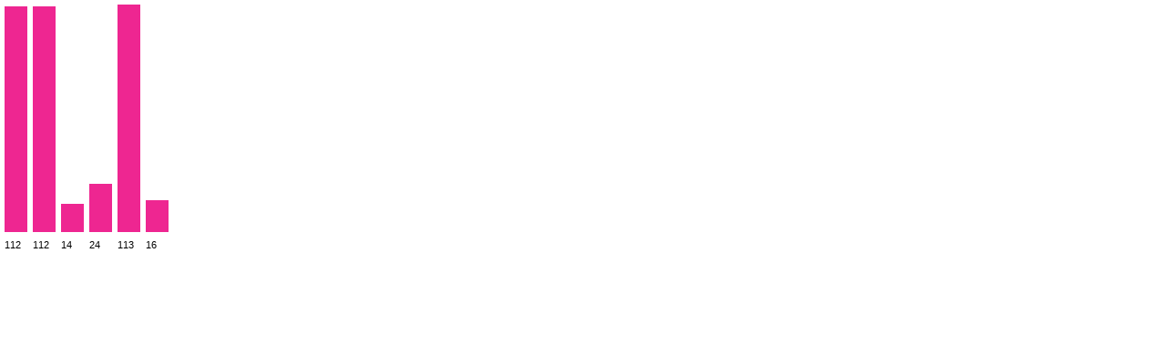

--- FILE ---
content_type: text/html; charset=iso-8859-1
request_url: https://tout-sur-le-web.com/histo/histogramme-global-mini-categ1.php?id_site=24933&type=awf
body_size: 2071
content:
<style type=text/css>
#couches0x0{position: absolute; left:5px; top:7px; z-index=0;}#couches0x1{position: absolute; left:36px; top:7px; z-index=1;}#couches0x2{position: absolute; left:67px; top:224px; z-index=2;}#couches0x3{position: absolute; left:98px; top:202px; z-index=3;}#couches0x4{position: absolute; left:129px; top:5px; z-index=4;}#couches0x5{position: absolute; left:160px; top:220px; z-index=5;}</style>
<style type=text/css>
#valeurs0x0{position: absolute; left:5px; top:263px; font-family:arial, helvetica; font-face:arial; font-size: 8pt; }
#valeurs0x1{position: absolute; left:36px; top:263px; font-family:arial, helvetica; font-face:arial; font-size: 8pt; }
#valeurs0x2{position: absolute; left:67px; top:263px; font-family:arial, helvetica; font-face:arial; font-size: 8pt; }
#valeurs0x3{position: absolute; left:98px; top:263px; font-family:arial, helvetica; font-face:arial; font-size: 8pt; }
#valeurs0x4{position: absolute; left:129px; top:263px; font-family:arial, helvetica; font-face:arial; font-size: 8pt; }
#valeurs0x5{position: absolute; left:160px; top:263px; font-family:arial, helvetica; font-face:arial; font-size: 8pt; }
</style>
<div id=couches0x0>
<img src="rose1x1.jpg" width=25px height=248px alt="(série 1) 112" border=0 vspace=0 hspace=0>
</div><div id=couches0x1>
<img src="rose1x1.jpg" width=25px height=248px alt="(série 1) 112" border=0 vspace=0 hspace=0>
</div><div id=couches0x2>
<img src="rose1x1.jpg" width=25px height=31px alt="(série 1) 14" border=0 vspace=0 hspace=0>
</div><div id=couches0x3>
<img src="rose1x1.jpg" width=25px height=53px alt="(série 1) 24" border=0 vspace=0 hspace=0>
</div><div id=couches0x4>
<img src="rose1x1.jpg" width=25px height=250px alt="(série 1) 113" border=0 vspace=0 hspace=0>
</div><div id=couches0x5>
<img src="rose1x1.jpg" width=25px height=35px alt="(série 1) 16" border=0 vspace=0 hspace=0>
</div><div id=valeurs0x0>
112
</div><div id=valeurs0x1>
112
</div><div id=valeurs0x2>
14
</div><div id=valeurs0x3>
24
</div><div id=valeurs0x4>
113
</div><div id=valeurs0x5>
16
</div>